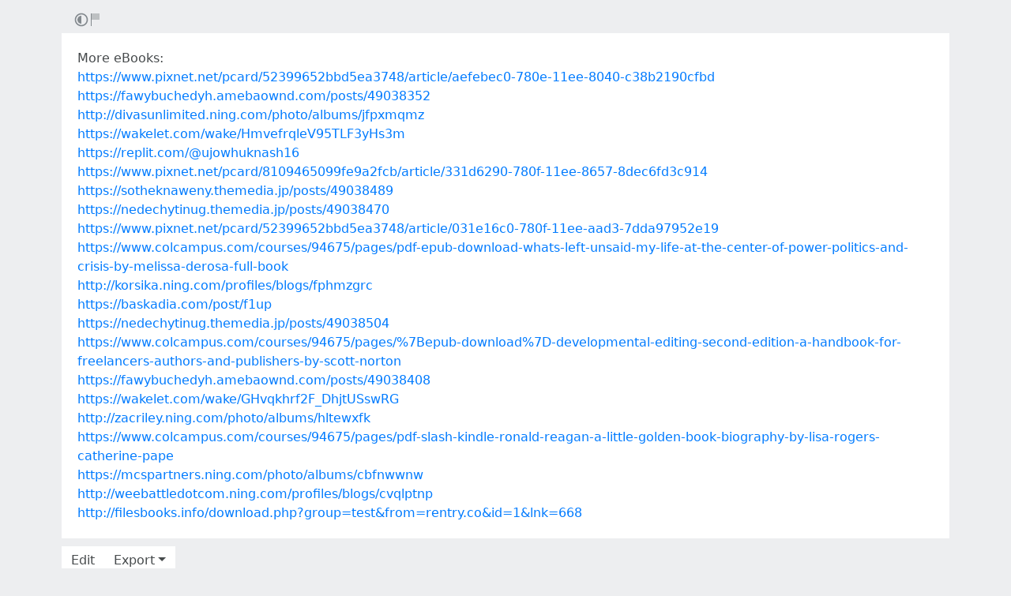

--- FILE ---
content_type: text/html; charset=utf-8
request_url: https://rentry.co/6n4ih4
body_size: 3748
content:
<!DOCTYPE html>


    <html>



<head>
    <meta charset="utf-8">
    

<title>More eBooks:</title>

<link rel="canonical" href="https://rentry.co/6n4ih4" />




    

<meta name="description" content="https://www.pixnet.net/pcard/52399652bbd5ea3748/article/aefebec0-780e-11ee-8040-c38b2190cfbd
https://fawybuchedyh.amebaownd.com/posts/49038352
http://divasunlimited.ning.com/photo/albums/jfpxmqmz
https://wakelet.com/wake/HmvefrqleV95TLF3yHs3m
https://replit.com/@ujowhuknash16
https://www.pixnet.n...">


<meta name="twitter:card" content="summary" />
<meta name="twitter:description" content="https://www.pixnet.net/pcard/52399652bbd5ea3748/article/aefebec0-780e-11ee-8040-c38b2190cfbd
https://fawybuchedyh.amebaownd.com/posts/49038352
http://divasunlimited.ning.com/photo/albums/jfpxmqmz
https://wakelet.com/wake/HmvefrqleV95TLF3yHs3m
https://replit.com/@ujowhuknash16
https://www.pixnet.n..." />
<meta name="twitter:title" content="More eBooks:" />
<meta name="twitter:site" content="@rentry_co" />

<meta property="og:url" content="https://rentry.co/6n4ih4" />
<meta property="og:description" content="https://www.pixnet.net/pcard/52399652bbd5ea3748/article/aefebec0-780e-11ee-8040-c38b2190cfbd
https://fawybuchedyh.amebaownd.com/posts/49038352
http://divasunlimited.ning.com/photo/albums/jfpxmqmz
https://wakelet.com/wake/HmvefrqleV95TLF3yHs3m
https://replit.com/@ujowhuknash16
https://www.pixnet.n..." />
<meta property="og:title" content="More eBooks:" />
<meta property="og:type" content="article" />

<meta name="twitter:image" content="https://rentry.co/static/icons/512.png" />
<meta property="og:image" content="https://rentry.co/static/icons/512.png" />





    <meta name="referrer" content="strict-origin-when-cross-origin" />
    <meta name="viewport" content="width=device-width, initial-scale=1, maximum-scale=2, user-scalable=1" />

    <link rel="stylesheet" href="/static/css/bootstrap.min.css?vsson=38">
    <link rel="manifest" href="/static/manifest.json?vsson=38">

    <script async src="https://www.googletagmanager.com/gtag/js?id=G-LLFSDKZXET"></script>
    <script>
      window.dataLayer = window.dataLayer || [];
      function gtag(){dataLayer.push(arguments);}
      gtag('js', new Date());

      gtag('config', 'G-LLFSDKZXET');
    </script>

    <!--<script>document.documentElement.classList.toggle("dark-mode", (localStorage.getItem("dark-mode") === null && window.matchMedia("(prefers-color-scheme: dark)").matches || localStorage.getItem("dark-mode") == "true"));</script>-->
    <script>const script = document.createElement("script"); const hn = window.location.hostname === 'rentry.org' && 'rentry.org' || 'rentry.co'; script.defer = true; script.setAttribute('data-domain', hn + ',rentry'); document.head.appendChild(script);</script>

    

    
        
        
            <!--
            <div class="d98ewfh">
                <ins style="width: 0px;height:0px" data-width="0" data-height="0" data-max_height="200" class="v6ed432bc82" data-domain="//data963.click" data-affquery="/ffcdcbbaeeaf1318735b/6ed432bc82/?placementName=default"><script src="//data963.click/js/responsive.js" async></script></ins>
            </div>
            -->
            <div class="spacer-100 mobile-only none"></div>
            
                
                
                    <!-- Galaksion 
                    <div><script data-cfasync="false" async type="text/javascript" src="//wj.lacworkamenty.com/tHr0wU28dPkV1/126172"></script></div>
                    -->
                    <!-- Hilltop -->
                    <style>
                        body > iframe {
                            display: block;
                            margin: auto;
                        }
                    </style>
                    <script>
                        (function(mwrxg){
                        var d = document,
                            s = d.createElement('script'),
                            l = d.scripts[d.scripts.length - 1];
                        s.settings = mwrxg || {};
                        s.src = "\/\/lightindividual.com\/b.XxVNsdddGFl\/0oYSWucR\/hegmd9WuuZrU\/lck\/P\/TgYo1xO-TYAN5dOiDAYVtcNljZU\/5-M\/Dlkc4\/N\/wy";
                        s.async = true;
                        s.referrerPolicy = 'no-referrer-when-downgrade';
                        l.parentNode.insertBefore(s, l);
                        })({})
                    </script>
                    
                

            

        

        
    
    

</head>

<body class="m-0 p-0 " >
    
    
    
    <div class="body render-metadata">


    <div class="sub-body">
        <div class="container container-smooth">
            <div class="row no-gutters">
                



<div class="col-12">

<style>


    .render-metadata .entry-text {
        
        
        
        

        

        
        
        
        

        
        
        
        

        
        
        
        
        
        
        
    }
    .dark-mode .render-metadata  .entry-text {
        
        
    }
    .render-metadata .foreground-container {
        
    }
    .dark-mode .render-metadata  .foreground-container {
        
    }

    .render-metadata .entry-text p {
        
        
    }
    .render-metadata .entry-text h1 {
        
    }
    .render-metadata .entry-text h2 {
        
    }
    .render-metadata .entry-text h3 {
        
    }
    .render-metadata .entry-text h4 {
        
    }
    .render-metadata .entry-text h5 {
        
    }
    .render-metadata .entry-text h6 {
        
    }
    .render-metadata .entry-text li {
        
    }
    .render-metadata .entry-text li::marker {
        
    }
    .dark-mode .render-metadata  .entry-text li::marker {
        
    }
    .render-metadata .entry-text a {
        
        
    }
    .dark-mode .render-metadata  .entry-text a {
        
    }
    .render-metadata .entry-text blockquote {
        
    }
    .render-metadata .entry-text pre {
        
    }

    .render-metadata .entry-text article {
        
        
        
    }
    .render-metadata .entry-text {
        
        

        
        
    }
    .dark-mode .render-metadata  .entry-text-container {

    }


    .render-metadata.body {
        
        
        
        
        
    }

    .dark-mode .render-metadata.body {
        
    }

    .render-metadata h1, .render-metadata h2, .render-metadata h3, .render-metadata h4, .render-metadata h5, .render-metadata h6 {
        
        
    }


    .body > .sub-body {
        
    }
    .dark-mode .body > .sub-body {
        
    }


 
</style>



    <div class="row no-gutters sub-body">
        <div class="col-12 long-words">
            

            <div class="actions">
                <div class="container">
                    <div class="item full-contrast" title="High Contrast Mode">
                        <svg fill="none" height="24" viewBox="0 0 24 24" width="24" xmlns="http://www.w3.org/2000/svg"><path d="M12 18C10.4633 18 9.06151 17.4223 8 16.4722C6.7725 15.3736 6 13.777 6 12C6 10.223 6.7725 8.62643 8 7.52779C9.06151 6.57771 10.4633 6 12 6V18Z" fill="#83898e"/><path clip-rule="evenodd" d="M2 12C2 6.47715 6.47715 2 12 2C17.5228 2 22 6.47715 22 12C22 17.5228 17.5228 22 12 22C6.47715 22 2 17.5228 2 12ZM12 20C7.58172 20 4 16.4183 4 12C4 7.58172 7.58172 4 12 4C16.4183 4 20 7.58172 20 12C20 16.4183 16.4183 20 12 20Z" fill="#83898e" fill-rule="evenodd"/></svg>
                    </div>
                    
                    <div class="item report" title="Report URL">
                        <a href="/report-url?url=6n4ih4 "/>
                        <svg width="100" height="100" viewBox="0 0 100 100" xmlns="http://www.w3.org/2000/svg">
                            <rect x="10" y="10" width="5" height="80" fill="#83898e" />
                            <rect x="15" y="10" width="50" height="40" fill="rgb(189, 192, 194)" />
                          </svg>
                        </a>
                    </div>
                </div>
            </div>
            <div class="entry-text-container
            

            
            ">
                <div class="entry-text">
                    <section class="foreground-container"></section>
                    <article>
                        
                        <div><p>More eBooks:<br>
<a class="external" href="https://www.pixnet.net/pcard/52399652bbd5ea3748/article/aefebec0-780e-11ee-8040-c38b2190cfbd" rel="" target="_blank">https://www.pixnet.net/pcard/52399652bbd5ea3748/article/aefebec0-780e-11ee-8040-c38b2190cfbd</a><br>
<a class="external" href="https://fawybuchedyh.amebaownd.com/posts/49038352" rel="" target="_blank">https://fawybuchedyh.amebaownd.com/posts/49038352</a><br>
<a class="external" href="http://divasunlimited.ning.com/photo/albums/jfpxmqmz" rel="" target="_blank">http://divasunlimited.ning.com/photo/albums/jfpxmqmz</a><br>
<a class="external" href="https://wakelet.com/wake/HmvefrqleV95TLF3yHs3m" rel="" target="_blank">https://wakelet.com/wake/HmvefrqleV95TLF3yHs3m</a><br>
<a class="external" href="https://replit.com/@ujowhuknash16" rel="" target="_blank">https://replit.com/@ujowhuknash16</a><br>
<a class="external" href="https://www.pixnet.net/pcard/8109465099fe9a2fcb/article/331d6290-780f-11ee-8657-8dec6fd3c914" rel="" target="_blank">https://www.pixnet.net/pcard/8109465099fe9a2fcb/article/331d6290-780f-11ee-8657-8dec6fd3c914</a><br>
<a class="external" href="https://sotheknaweny.themedia.jp/posts/49038489" rel="" target="_blank">https://sotheknaweny.themedia.jp/posts/49038489</a><br>
<a class="external" href="https://nedechytinug.themedia.jp/posts/49038470" rel="" target="_blank">https://nedechytinug.themedia.jp/posts/49038470</a><br>
<a class="external" href="https://www.pixnet.net/pcard/52399652bbd5ea3748/article/031e16c0-780f-11ee-aad3-7dda97952e19" rel="" target="_blank">https://www.pixnet.net/pcard/52399652bbd5ea3748/article/031e16c0-780f-11ee-aad3-7dda97952e19</a><br>
<a class="external" href="https://www.colcampus.com/courses/94675/pages/pdf-epub-download-whats-left-unsaid-my-life-at-the-center-of-power-politics-and-crisis-by-melissa-derosa-full-book" rel="" target="_blank">https://www.colcampus.com/courses/94675/pages/pdf-epub-download-whats-left-unsaid-my-life-at-the-center-of-power-politics-and-crisis-by-melissa-derosa-full-book</a><br>
<a class="external" href="http://korsika.ning.com/profiles/blogs/fphmzgrc" rel="" target="_blank">http://korsika.ning.com/profiles/blogs/fphmzgrc</a><br>
<a class="external" href="https://baskadia.com/post/f1up" rel="" target="_blank">https://baskadia.com/post/f1up</a><br>
<a class="external" href="https://nedechytinug.themedia.jp/posts/49038504" rel="" target="_blank">https://nedechytinug.themedia.jp/posts/49038504</a><br>
<a class="external" href="https://www.colcampus.com/courses/94675/pages/%7Bepub-download%7D-developmental-editing-second-edition-a-handbook-for-freelancers-authors-and-publishers-by-scott-norton" rel="" target="_blank">https://www.colcampus.com/courses/94675/pages/%7Bepub-download%7D-developmental-editing-second-edition-a-handbook-for-freelancers-authors-and-publishers-by-scott-norton</a><br>
<a class="external" href="https://fawybuchedyh.amebaownd.com/posts/49038408" rel="" target="_blank">https://fawybuchedyh.amebaownd.com/posts/49038408</a><br>
<a class="external" href="https://wakelet.com/wake/GHvqkhrf2F_DhjtUSswRG" rel="" target="_blank">https://wakelet.com/wake/GHvqkhrf2F_DhjtUSswRG</a><br>
<a class="external" href="http://zacriley.ning.com/photo/albums/hltewxfk" rel="" target="_blank">http://zacriley.ning.com/photo/albums/hltewxfk</a><br>
<a class="external" href="https://www.colcampus.com/courses/94675/pages/pdf-slash-kindle-ronald-reagan-a-little-golden-book-biography-by-lisa-rogers-catherine-pape" rel="" target="_blank">https://www.colcampus.com/courses/94675/pages/pdf-slash-kindle-ronald-reagan-a-little-golden-book-biography-by-lisa-rogers-catherine-pape</a><br>
<a class="external" href="https://mcspartners.ning.com/photo/albums/cbfnwwnw" rel="" target="_blank">https://mcspartners.ning.com/photo/albums/cbfnwwnw</a><br>
<a class="external" href="http://weebattledotcom.ning.com/profiles/blogs/cvqlptnp" rel="" target="_blank">http://weebattledotcom.ning.com/profiles/blogs/cvqlptnp</a><br>
<a class="external" href="http://filesbooks.info/download.php?group=test&amp;from=rentry.co&amp;id=1&amp;lnk=668" rel="" target="_blank">http://filesbooks.info/download.php?group=test&amp;from=rentry.co&amp;id=1&amp;lnk=668</a></p></div>
                    </article>
                </div>
            </div>
        </div>
    </div>

    <div class="templates none">
        <div class="template-modal">

        </div>
        <div class="template-link-warning">
            <div class="my-2 px-sm-4 warning-container">
                <article class="warning-inner-container">
                    <div class="warning-box">
                        <h1 class="h3">Warning</h1>
                        <div class="warning-types">
                            
                        </div>
                        <p class="link-to-visit">LINK</p>
                        
                            <p>You are about to visit a link which has been flagged with the above content warnings. Do you wish to continue?</p>
                        
                        <div class="warning-options">
                            <button type="button" class="warning-button warning-first">Continue</button>
                            <a href="#"  class="warning-button warning-second">Cancel</a>
                        </div>
                    </div>
                </article>
            </div>
        </div>
    </div>



<div class="row no-gutters">
    <div class="col-12 px-0">
        <div class="text-muted">
            <div class="text-left action-bar">
                <a role="button" class="btn btn-light float-left squared" href="/6n4ih4/edit">Edit</a>
                <div class="dropdown d-inline-block position-relative">
                    <button id="dropdownButton" class="btn btn-light squared dropdown-toggle" type="button">Export</button>
                    <div class="dropdown-content">
                        <a role="button" class="btn btn-light squared" href="/6n4ih4/raw">Raw</a>
                        <a role="button" class="btn btn-light squared" href="/6n4ih4/export-page?format=pdf">PDF</a>
                        <a role="button" class="btn btn-light squared" href="/6n4ih4/export-page?format=png">PNG</a>
                        <a role="button" class="btn btn-light squared" href="/6n4ih4/export-page?format=webp">WebP</a>
                        <a role="button" class="btn btn-light squared" href="/6n4ih4/export-page?format=jpg">JPG</a>
                    </div>
                </div>
            </div>
            <div class="page-info float-right text-right pr-2 pr-sm-0">
                
                
                <p>
                    Pub: 31 Oct 2023 17:10 <span class="d-none d-sm-inline">UTC</span><br>
                </p>
                
                
                
                <p>
                Views: 113
                </p>
                
                
                
            </div>
        </div>
    </div>
</div>
</div>



                
                <div class="text-center w-100 mb-3">
                    <hr class="my-2 basement-hr">
                    <div class="bottom-links">
    <div class="link-container">
        <a class="mr-1" href="/">new</a>&middot;
        <a class="mx-1" href="/what">what</a>&middot;
        <a class="mx-1" href="/how">how</a>&middot;
        <a class="mx-1" href="/langs">langs</a>&middot;
        <a class="mx-1" href="/what#contacts">contacts</a>&middot;
        
        <a class="ml-1" href="/request-login">login</a>
        
    </div>
    <div class="link-icon-container">
        <span style="right: 0; bottom: -9px; background:transparent!important" class="position-absolute btn squared mr-2 mr-sm-0" id="darkModeBtn" title="Dark/light mode"></span>
    </div>
</div>

                </div>
                
                

            </div>
        </div>

        <script src="/static/js/jquery.min.js?vsson=38"></script>
        <script src="/static/js/bootstrap.min.js?vsson=38"></script>
        
    </div>
</div>
</body>

</html>
